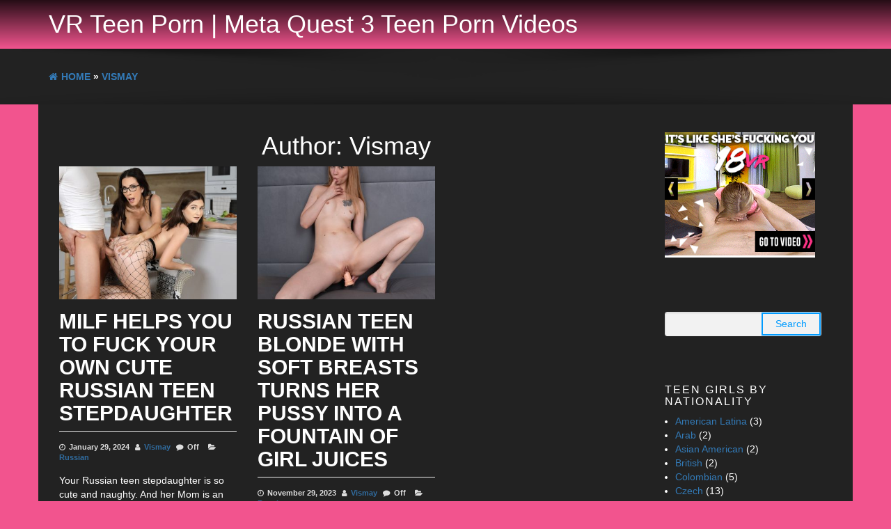

--- FILE ---
content_type: text/html; charset=UTF-8
request_url: https://vrteenporn.com/author/vis21/
body_size: 11368
content:
<!DOCTYPE html>
<html lang="en-US">
	<head>
		<link rel="stylesheet" type="text/css" href="https://s3.deovr.com/version/1/css/styles.css"/>
    <script src="https://s3.deovr.com/version/1/js/bundle.js" async></script>
		<meta http-equiv="content-type" content="text/html; charset=UTF-8" />
		<meta http-equiv="X-UA-Compatible" content="IE=edge">
		<meta name="viewport" content="width=device-width, initial-scale=1">
		<link rel="pingback" href="https://vrteenporn.com/xmlrpc.php" />
		<meta name='robots' content='index, follow, max-image-preview:large, max-snippet:-1, max-video-preview:-1' />

	<!-- This site is optimized with the Yoast SEO plugin v26.6 - https://yoast.com/wordpress/plugins/seo/ -->
	<title>Vismay, Author at VR Teen Porn | Meta Quest 3 Teen Porn Videos</title>
	<link rel="canonical" href="https://vrteenporn.com/author/vis21/" />
	<meta property="og:locale" content="en_US" />
	<meta property="og:type" content="profile" />
	<meta property="og:title" content="Vismay, Author at VR Teen Porn | Meta Quest 3 Teen Porn Videos" />
	<meta property="og:url" content="https://vrteenporn.com/author/vis21/" />
	<meta property="og:site_name" content="VR Teen Porn | Meta Quest 3 Teen Porn Videos" />
	<meta property="og:image" content="https://secure.gravatar.com/avatar/12111e1c53c976302e1ff566dbbf4d58?s=500&d=mm&r=g" />
	<meta name="twitter:card" content="summary_large_image" />
	<script type="application/ld+json" class="yoast-schema-graph">{"@context":"https://schema.org","@graph":[{"@type":"ProfilePage","@id":"https://vrteenporn.com/author/vis21/","url":"https://vrteenporn.com/author/vis21/","name":"Vismay, Author at VR Teen Porn | Meta Quest 3 Teen Porn Videos","isPartOf":{"@id":"https://vrteenporn.com/#website"},"primaryImageOfPage":{"@id":"https://vrteenporn.com/author/vis21/#primaryimage"},"image":{"@id":"https://vrteenporn.com/author/vis21/#primaryimage"},"thumbnailUrl":"https://vrteenporn.com/wp-content/uploads/2023/12/VirtualTaboo-Family-Reunion.jpg","breadcrumb":{"@id":"https://vrteenporn.com/author/vis21/#breadcrumb"},"inLanguage":"en-US","potentialAction":[{"@type":"ReadAction","target":["https://vrteenporn.com/author/vis21/"]}]},{"@type":"ImageObject","inLanguage":"en-US","@id":"https://vrteenporn.com/author/vis21/#primaryimage","url":"https://vrteenporn.com/wp-content/uploads/2023/12/VirtualTaboo-Family-Reunion.jpg","contentUrl":"https://vrteenporn.com/wp-content/uploads/2023/12/VirtualTaboo-Family-Reunion.jpg","width":1400,"height":788,"caption":"VirtualTaboo Family Reunion"},{"@type":"BreadcrumbList","@id":"https://vrteenporn.com/author/vis21/#breadcrumb","itemListElement":[{"@type":"ListItem","position":1,"name":"Home","item":"https://vrteenporn.com/"},{"@type":"ListItem","position":2,"name":"Archives for Vismay"}]},{"@type":"WebSite","@id":"https://vrteenporn.com/#website","url":"https://vrteenporn.com/","name":"VR Teen Porn | Meta Quest 3 Teen Porn Videos","description":"Real 18 and 19 Year Old Teen Girls To Fuck In Virtual Reality Porn","potentialAction":[{"@type":"SearchAction","target":{"@type":"EntryPoint","urlTemplate":"https://vrteenporn.com/?s={search_term_string}"},"query-input":{"@type":"PropertyValueSpecification","valueRequired":true,"valueName":"search_term_string"}}],"inLanguage":"en-US"},{"@type":"Person","@id":"https://vrteenporn.com/#/schema/person/4bf925b29263c0eea5219fff4a0bbb18","name":"Vismay","image":{"@type":"ImageObject","inLanguage":"en-US","@id":"https://vrteenporn.com/#/schema/person/image/","url":"https://secure.gravatar.com/avatar/3669a53c3609e1cac42b96512be352392dabfc0dd3fd2e2e0c52510e20f77330?s=96&d=mm&r=g","contentUrl":"https://secure.gravatar.com/avatar/3669a53c3609e1cac42b96512be352392dabfc0dd3fd2e2e0c52510e20f77330?s=96&d=mm&r=g","caption":"Vismay"},"mainEntityOfPage":{"@id":"https://vrteenporn.com/author/vis21/"}}]}</script>
	<!-- / Yoast SEO plugin. -->


<link rel="alternate" type="application/rss+xml" title="VR Teen Porn | Meta Quest 3 Teen Porn Videos &raquo; Feed" href="https://vrteenporn.com/feed/" />
<link rel="alternate" type="application/rss+xml" title="VR Teen Porn | Meta Quest 3 Teen Porn Videos &raquo; Comments Feed" href="https://vrteenporn.com/comments/feed/" />
<link rel="alternate" type="application/rss+xml" title="VR Teen Porn | Meta Quest 3 Teen Porn Videos &raquo; Posts by Vismay Feed" href="https://vrteenporn.com/author/vis21/feed/" />
<style id='wp-img-auto-sizes-contain-inline-css' type='text/css'>
img:is([sizes=auto i],[sizes^="auto," i]){contain-intrinsic-size:3000px 1500px}
/*# sourceURL=wp-img-auto-sizes-contain-inline-css */
</style>
<style id='wp-emoji-styles-inline-css' type='text/css'>

	img.wp-smiley, img.emoji {
		display: inline !important;
		border: none !important;
		box-shadow: none !important;
		height: 1em !important;
		width: 1em !important;
		margin: 0 0.07em !important;
		vertical-align: -0.1em !important;
		background: none !important;
		padding: 0 !important;
	}
/*# sourceURL=wp-emoji-styles-inline-css */
</style>
<style id='wp-block-library-inline-css' type='text/css'>
:root{--wp-block-synced-color:#7a00df;--wp-block-synced-color--rgb:122,0,223;--wp-bound-block-color:var(--wp-block-synced-color);--wp-editor-canvas-background:#ddd;--wp-admin-theme-color:#007cba;--wp-admin-theme-color--rgb:0,124,186;--wp-admin-theme-color-darker-10:#006ba1;--wp-admin-theme-color-darker-10--rgb:0,107,160.5;--wp-admin-theme-color-darker-20:#005a87;--wp-admin-theme-color-darker-20--rgb:0,90,135;--wp-admin-border-width-focus:2px}@media (min-resolution:192dpi){:root{--wp-admin-border-width-focus:1.5px}}.wp-element-button{cursor:pointer}:root .has-very-light-gray-background-color{background-color:#eee}:root .has-very-dark-gray-background-color{background-color:#313131}:root .has-very-light-gray-color{color:#eee}:root .has-very-dark-gray-color{color:#313131}:root .has-vivid-green-cyan-to-vivid-cyan-blue-gradient-background{background:linear-gradient(135deg,#00d084,#0693e3)}:root .has-purple-crush-gradient-background{background:linear-gradient(135deg,#34e2e4,#4721fb 50%,#ab1dfe)}:root .has-hazy-dawn-gradient-background{background:linear-gradient(135deg,#faaca8,#dad0ec)}:root .has-subdued-olive-gradient-background{background:linear-gradient(135deg,#fafae1,#67a671)}:root .has-atomic-cream-gradient-background{background:linear-gradient(135deg,#fdd79a,#004a59)}:root .has-nightshade-gradient-background{background:linear-gradient(135deg,#330968,#31cdcf)}:root .has-midnight-gradient-background{background:linear-gradient(135deg,#020381,#2874fc)}:root{--wp--preset--font-size--normal:16px;--wp--preset--font-size--huge:42px}.has-regular-font-size{font-size:1em}.has-larger-font-size{font-size:2.625em}.has-normal-font-size{font-size:var(--wp--preset--font-size--normal)}.has-huge-font-size{font-size:var(--wp--preset--font-size--huge)}.has-text-align-center{text-align:center}.has-text-align-left{text-align:left}.has-text-align-right{text-align:right}.has-fit-text{white-space:nowrap!important}#end-resizable-editor-section{display:none}.aligncenter{clear:both}.items-justified-left{justify-content:flex-start}.items-justified-center{justify-content:center}.items-justified-right{justify-content:flex-end}.items-justified-space-between{justify-content:space-between}.screen-reader-text{border:0;clip-path:inset(50%);height:1px;margin:-1px;overflow:hidden;padding:0;position:absolute;width:1px;word-wrap:normal!important}.screen-reader-text:focus{background-color:#ddd;clip-path:none;color:#444;display:block;font-size:1em;height:auto;left:5px;line-height:normal;padding:15px 23px 14px;text-decoration:none;top:5px;width:auto;z-index:100000}html :where(.has-border-color){border-style:solid}html :where([style*=border-top-color]){border-top-style:solid}html :where([style*=border-right-color]){border-right-style:solid}html :where([style*=border-bottom-color]){border-bottom-style:solid}html :where([style*=border-left-color]){border-left-style:solid}html :where([style*=border-width]){border-style:solid}html :where([style*=border-top-width]){border-top-style:solid}html :where([style*=border-right-width]){border-right-style:solid}html :where([style*=border-bottom-width]){border-bottom-style:solid}html :where([style*=border-left-width]){border-left-style:solid}html :where(img[class*=wp-image-]){height:auto;max-width:100%}:where(figure){margin:0 0 1em}html :where(.is-position-sticky){--wp-admin--admin-bar--position-offset:var(--wp-admin--admin-bar--height,0px)}@media screen and (max-width:600px){html :where(.is-position-sticky){--wp-admin--admin-bar--position-offset:0px}}

/*# sourceURL=wp-block-library-inline-css */
</style><style id='global-styles-inline-css' type='text/css'>
:root{--wp--preset--aspect-ratio--square: 1;--wp--preset--aspect-ratio--4-3: 4/3;--wp--preset--aspect-ratio--3-4: 3/4;--wp--preset--aspect-ratio--3-2: 3/2;--wp--preset--aspect-ratio--2-3: 2/3;--wp--preset--aspect-ratio--16-9: 16/9;--wp--preset--aspect-ratio--9-16: 9/16;--wp--preset--color--black: #000000;--wp--preset--color--cyan-bluish-gray: #abb8c3;--wp--preset--color--white: #ffffff;--wp--preset--color--pale-pink: #f78da7;--wp--preset--color--vivid-red: #cf2e2e;--wp--preset--color--luminous-vivid-orange: #ff6900;--wp--preset--color--luminous-vivid-amber: #fcb900;--wp--preset--color--light-green-cyan: #7bdcb5;--wp--preset--color--vivid-green-cyan: #00d084;--wp--preset--color--pale-cyan-blue: #8ed1fc;--wp--preset--color--vivid-cyan-blue: #0693e3;--wp--preset--color--vivid-purple: #9b51e0;--wp--preset--gradient--vivid-cyan-blue-to-vivid-purple: linear-gradient(135deg,rgb(6,147,227) 0%,rgb(155,81,224) 100%);--wp--preset--gradient--light-green-cyan-to-vivid-green-cyan: linear-gradient(135deg,rgb(122,220,180) 0%,rgb(0,208,130) 100%);--wp--preset--gradient--luminous-vivid-amber-to-luminous-vivid-orange: linear-gradient(135deg,rgb(252,185,0) 0%,rgb(255,105,0) 100%);--wp--preset--gradient--luminous-vivid-orange-to-vivid-red: linear-gradient(135deg,rgb(255,105,0) 0%,rgb(207,46,46) 100%);--wp--preset--gradient--very-light-gray-to-cyan-bluish-gray: linear-gradient(135deg,rgb(238,238,238) 0%,rgb(169,184,195) 100%);--wp--preset--gradient--cool-to-warm-spectrum: linear-gradient(135deg,rgb(74,234,220) 0%,rgb(151,120,209) 20%,rgb(207,42,186) 40%,rgb(238,44,130) 60%,rgb(251,105,98) 80%,rgb(254,248,76) 100%);--wp--preset--gradient--blush-light-purple: linear-gradient(135deg,rgb(255,206,236) 0%,rgb(152,150,240) 100%);--wp--preset--gradient--blush-bordeaux: linear-gradient(135deg,rgb(254,205,165) 0%,rgb(254,45,45) 50%,rgb(107,0,62) 100%);--wp--preset--gradient--luminous-dusk: linear-gradient(135deg,rgb(255,203,112) 0%,rgb(199,81,192) 50%,rgb(65,88,208) 100%);--wp--preset--gradient--pale-ocean: linear-gradient(135deg,rgb(255,245,203) 0%,rgb(182,227,212) 50%,rgb(51,167,181) 100%);--wp--preset--gradient--electric-grass: linear-gradient(135deg,rgb(202,248,128) 0%,rgb(113,206,126) 100%);--wp--preset--gradient--midnight: linear-gradient(135deg,rgb(2,3,129) 0%,rgb(40,116,252) 100%);--wp--preset--font-size--small: 13px;--wp--preset--font-size--medium: 20px;--wp--preset--font-size--large: 36px;--wp--preset--font-size--x-large: 42px;--wp--preset--spacing--20: 0.44rem;--wp--preset--spacing--30: 0.67rem;--wp--preset--spacing--40: 1rem;--wp--preset--spacing--50: 1.5rem;--wp--preset--spacing--60: 2.25rem;--wp--preset--spacing--70: 3.38rem;--wp--preset--spacing--80: 5.06rem;--wp--preset--shadow--natural: 6px 6px 9px rgba(0, 0, 0, 0.2);--wp--preset--shadow--deep: 12px 12px 50px rgba(0, 0, 0, 0.4);--wp--preset--shadow--sharp: 6px 6px 0px rgba(0, 0, 0, 0.2);--wp--preset--shadow--outlined: 6px 6px 0px -3px rgb(255, 255, 255), 6px 6px rgb(0, 0, 0);--wp--preset--shadow--crisp: 6px 6px 0px rgb(0, 0, 0);}:where(.is-layout-flex){gap: 0.5em;}:where(.is-layout-grid){gap: 0.5em;}body .is-layout-flex{display: flex;}.is-layout-flex{flex-wrap: wrap;align-items: center;}.is-layout-flex > :is(*, div){margin: 0;}body .is-layout-grid{display: grid;}.is-layout-grid > :is(*, div){margin: 0;}:where(.wp-block-columns.is-layout-flex){gap: 2em;}:where(.wp-block-columns.is-layout-grid){gap: 2em;}:where(.wp-block-post-template.is-layout-flex){gap: 1.25em;}:where(.wp-block-post-template.is-layout-grid){gap: 1.25em;}.has-black-color{color: var(--wp--preset--color--black) !important;}.has-cyan-bluish-gray-color{color: var(--wp--preset--color--cyan-bluish-gray) !important;}.has-white-color{color: var(--wp--preset--color--white) !important;}.has-pale-pink-color{color: var(--wp--preset--color--pale-pink) !important;}.has-vivid-red-color{color: var(--wp--preset--color--vivid-red) !important;}.has-luminous-vivid-orange-color{color: var(--wp--preset--color--luminous-vivid-orange) !important;}.has-luminous-vivid-amber-color{color: var(--wp--preset--color--luminous-vivid-amber) !important;}.has-light-green-cyan-color{color: var(--wp--preset--color--light-green-cyan) !important;}.has-vivid-green-cyan-color{color: var(--wp--preset--color--vivid-green-cyan) !important;}.has-pale-cyan-blue-color{color: var(--wp--preset--color--pale-cyan-blue) !important;}.has-vivid-cyan-blue-color{color: var(--wp--preset--color--vivid-cyan-blue) !important;}.has-vivid-purple-color{color: var(--wp--preset--color--vivid-purple) !important;}.has-black-background-color{background-color: var(--wp--preset--color--black) !important;}.has-cyan-bluish-gray-background-color{background-color: var(--wp--preset--color--cyan-bluish-gray) !important;}.has-white-background-color{background-color: var(--wp--preset--color--white) !important;}.has-pale-pink-background-color{background-color: var(--wp--preset--color--pale-pink) !important;}.has-vivid-red-background-color{background-color: var(--wp--preset--color--vivid-red) !important;}.has-luminous-vivid-orange-background-color{background-color: var(--wp--preset--color--luminous-vivid-orange) !important;}.has-luminous-vivid-amber-background-color{background-color: var(--wp--preset--color--luminous-vivid-amber) !important;}.has-light-green-cyan-background-color{background-color: var(--wp--preset--color--light-green-cyan) !important;}.has-vivid-green-cyan-background-color{background-color: var(--wp--preset--color--vivid-green-cyan) !important;}.has-pale-cyan-blue-background-color{background-color: var(--wp--preset--color--pale-cyan-blue) !important;}.has-vivid-cyan-blue-background-color{background-color: var(--wp--preset--color--vivid-cyan-blue) !important;}.has-vivid-purple-background-color{background-color: var(--wp--preset--color--vivid-purple) !important;}.has-black-border-color{border-color: var(--wp--preset--color--black) !important;}.has-cyan-bluish-gray-border-color{border-color: var(--wp--preset--color--cyan-bluish-gray) !important;}.has-white-border-color{border-color: var(--wp--preset--color--white) !important;}.has-pale-pink-border-color{border-color: var(--wp--preset--color--pale-pink) !important;}.has-vivid-red-border-color{border-color: var(--wp--preset--color--vivid-red) !important;}.has-luminous-vivid-orange-border-color{border-color: var(--wp--preset--color--luminous-vivid-orange) !important;}.has-luminous-vivid-amber-border-color{border-color: var(--wp--preset--color--luminous-vivid-amber) !important;}.has-light-green-cyan-border-color{border-color: var(--wp--preset--color--light-green-cyan) !important;}.has-vivid-green-cyan-border-color{border-color: var(--wp--preset--color--vivid-green-cyan) !important;}.has-pale-cyan-blue-border-color{border-color: var(--wp--preset--color--pale-cyan-blue) !important;}.has-vivid-cyan-blue-border-color{border-color: var(--wp--preset--color--vivid-cyan-blue) !important;}.has-vivid-purple-border-color{border-color: var(--wp--preset--color--vivid-purple) !important;}.has-vivid-cyan-blue-to-vivid-purple-gradient-background{background: var(--wp--preset--gradient--vivid-cyan-blue-to-vivid-purple) !important;}.has-light-green-cyan-to-vivid-green-cyan-gradient-background{background: var(--wp--preset--gradient--light-green-cyan-to-vivid-green-cyan) !important;}.has-luminous-vivid-amber-to-luminous-vivid-orange-gradient-background{background: var(--wp--preset--gradient--luminous-vivid-amber-to-luminous-vivid-orange) !important;}.has-luminous-vivid-orange-to-vivid-red-gradient-background{background: var(--wp--preset--gradient--luminous-vivid-orange-to-vivid-red) !important;}.has-very-light-gray-to-cyan-bluish-gray-gradient-background{background: var(--wp--preset--gradient--very-light-gray-to-cyan-bluish-gray) !important;}.has-cool-to-warm-spectrum-gradient-background{background: var(--wp--preset--gradient--cool-to-warm-spectrum) !important;}.has-blush-light-purple-gradient-background{background: var(--wp--preset--gradient--blush-light-purple) !important;}.has-blush-bordeaux-gradient-background{background: var(--wp--preset--gradient--blush-bordeaux) !important;}.has-luminous-dusk-gradient-background{background: var(--wp--preset--gradient--luminous-dusk) !important;}.has-pale-ocean-gradient-background{background: var(--wp--preset--gradient--pale-ocean) !important;}.has-electric-grass-gradient-background{background: var(--wp--preset--gradient--electric-grass) !important;}.has-midnight-gradient-background{background: var(--wp--preset--gradient--midnight) !important;}.has-small-font-size{font-size: var(--wp--preset--font-size--small) !important;}.has-medium-font-size{font-size: var(--wp--preset--font-size--medium) !important;}.has-large-font-size{font-size: var(--wp--preset--font-size--large) !important;}.has-x-large-font-size{font-size: var(--wp--preset--font-size--x-large) !important;}
/*# sourceURL=global-styles-inline-css */
</style>

<style id='classic-theme-styles-inline-css' type='text/css'>
/*! This file is auto-generated */
.wp-block-button__link{color:#fff;background-color:#32373c;border-radius:9999px;box-shadow:none;text-decoration:none;padding:calc(.667em + 2px) calc(1.333em + 2px);font-size:1.125em}.wp-block-file__button{background:#32373c;color:#fff;text-decoration:none}
/*# sourceURL=/wp-includes/css/classic-themes.min.css */
</style>
<link rel='stylesheet' id='contact-form-7-css' href='https://vrteenporn.com/wp-content/plugins/contact-form-7/includes/css/styles.css?ver=6.1.4' type='text/css' media='all' />
<link rel='stylesheet' id='bootstrap-css' href='https://vrteenporn.com/wp-content/themes/eleganto/css/bootstrap.css?ver=3.3.6' type='text/css' media='all' />
<link rel='stylesheet' id='eleganto-stylesheet-css' href='https://vrteenporn.com/wp-content/themes/eleganto/style.css?ver=1.2.1' type='text/css' media='all' />
<link rel='stylesheet' id='font-awesome-css' href='https://vrteenporn.com/wp-content/themes/eleganto/css/font-awesome.min.css?ver=4.7.0' type='text/css' media='all' />
<link rel='stylesheet' id='flexslider-css' href='https://vrteenporn.com/wp-content/themes/eleganto/css/flexslider.css?ver=2.6.0' type='text/css' media='all' />
<link rel='stylesheet' id='eleganto-portfolio-css-css' href='https://vrteenporn.com/wp-content/themes/eleganto/css/portfolio.css?ver=1' type='text/css' media='all' />
<link rel='stylesheet' id='otw-shortcode-general_foundicons-css' href='https://vrteenporn.com/wp-content/plugins/buttons-shortcode-and-widget/include/otw_components/otw_shortcode/css/general_foundicons.css?ver=6.9' type='text/css' media='all' />
<link rel='stylesheet' id='otw-shortcode-social_foundicons-css' href='https://vrteenporn.com/wp-content/plugins/buttons-shortcode-and-widget/include/otw_components/otw_shortcode/css/social_foundicons.css?ver=6.9' type='text/css' media='all' />
<link rel='stylesheet' id='otw-shortcode-css' href='https://vrteenporn.com/wp-content/plugins/buttons-shortcode-and-widget/include/otw_components/otw_shortcode/css/otw_shortcode.css?ver=6.9' type='text/css' media='all' />
<script type="text/javascript" src="https://vrteenporn.com/wp-includes/js/jquery/jquery.min.js?ver=3.7.1" id="jquery-core-js"></script>
<script type="text/javascript" src="https://vrteenporn.com/wp-includes/js/jquery/jquery-migrate.min.js?ver=3.4.1" id="jquery-migrate-js"></script>
<link rel="https://api.w.org/" href="https://vrteenporn.com/wp-json/" /><link rel="alternate" title="JSON" type="application/json" href="https://vrteenporn.com/wp-json/wp/v2/users/2" /><link rel="EditURI" type="application/rsd+xml" title="RSD" href="https://vrteenporn.com/xmlrpc.php?rsd" />
<meta name="generator" content="WordPress 6.9" />
<!-- Analytics by WP Statistics - https://wp-statistics.com -->
<style type="text/css" id="custom-background-css">
body.custom-background { background-color: #f2548e; }
</style>
		<script src="//cdn.delight-vr.com/latest/dl8-6a72980ce2ed5b240edc055eb782cbc24de34d83.js" 
async></script>
	
                <link rel="canonical" href="https://vrteenporn/">
	</head>
	<body id="blog" class="archive author author-vis21 author-2 custom-background wp-theme-eleganto smooth-scroll-on">



 			 
	<div class="rsrc-main-menu">
		<div class="container">     
			<nav id="main-navigation" class="navbar navbar-inverse" role="navigation">                    
									<div class="rsrc-header-text navbar-brand">
						<h2 class="site-title"><a href="https://vrteenporn.com/" title="VR Teen Porn | Meta Quest 3 Teen Porn Videos" rel="home">VR Teen Porn | Meta Quest 3 Teen Porn Videos</a></h2>
					</div>
											</nav>
		</div>
	</div>

<div class="container-fluid rsrc-container" role="main">



<div id="breadcrumbs"><div class="breadcrumbs-inner text-left container"><span><a href="https://vrteenporn.com"><i class="fa fa-home"></i><span>Home</span></a></span> &raquo;  <span><a href="https://vrteenporn.com/author/vis21/"><span>Vismay</span></a></span></div></div>
<!-- start content container -->
<div class="row container rsrc-content">

		
    <div class="col-md-9 rsrc-main">
					<h1 class="page-title text-center">
				Author: <span>Vismay</span>			</h1>

			<article class="article-content col-md-4 col-sm-6"> 
	<div class="row post-4220 post type-post status-publish format-standard has-post-thumbnail hentry category-russian-teens tag-mother-and-daughter-threesome tag-russian-girl-nylon-model tag-stepfather-sex tag-teen-sex-threesome">
		<div class="col-md-12">                             
			                               
				<a href="https://vrteenporn.com/milf-helps-you-to-fuck-your-own-cute-russian-teen-stepdaughter/"><div class="featured-thumbnail"><img width="400" height="300" src="https://vrteenporn.com/wp-content/uploads/2023/12/VirtualTaboo-Family-Reunion-400x300.jpg" class="attachment-eleganto-home size-eleganto-home wp-post-image" alt="VirtualTaboo Family Reunion" decoding="async" fetchpriority="high" /></div></a>                                                           
					</div>
		<div class="home-header col-md-12"> 
			<header>
				<h2 class="page-header">                                
					<a href="https://vrteenporn.com/milf-helps-you-to-fuck-your-own-cute-russian-teen-stepdaughter/" title="MILF Helps You To Fuck Your Own Cute Russian Teen Stepdaughter" rel="bookmark">
						MILF Helps You To Fuck Your Own Cute Russian Teen Stepdaughter					</a>                            
				</h2> 
				<div class="post-meta text-left">
	<span class="fa fa-clock-o"></span><time class="posted-on published" datetime="2024-01-29">January 29, 2024</time>
	<span class="fa fa-user"></span><span class="author-link"><a href="https://vrteenporn.com/author/vis21/" title="Posts by Vismay" rel="author">Vismay</a></span>
	<span class="fa fa-comment"></span><span class="comments-meta"><span class="comments-link">Off</span></span>
	<span class="fa fa-folder-open"></span><a href="https://vrteenporn.com/category/russian-teens/" rel="category tag">Russian</a>	</div>			</header>                                                      
			<div class="entry-summary">
				<p>Your Russian teen stepdaughter is so cute and naughty. And her Mom is an even bigger slut! >>Fuck Her In&hellip;</p>
			</div><!-- .entry-summary -->                                                                                                                       
			<div class="clear"></div>                                  
			<p class="text-center">                                      
				<a class="btn btn-default btn-md" href="https://vrteenporn.com/milf-helps-you-to-fuck-your-own-cute-russian-teen-stepdaughter/">
					Read more 
				</a>                                  
			</p>                            
		</div>                      
	</div>
	<div class="clear"></div>
</article><article class="article-content col-md-4 col-sm-6"> 
	<div class="row post-4101 post type-post status-publish format-standard has-post-thumbnail hentry category-russian-teens tag-baberotica-vr tag-real-teen-readhead tag-teen-girl-masturbation tag-vr-girl-small-breasts">
		<div class="col-md-12">                             
			                               
				<a href="https://vrteenporn.com/russian-teen-blonde-with-soft-breasts-turns-her-pussy-into-a-fountain-of-girl-juices/"><div class="featured-thumbnail"><img width="400" height="300" src="https://vrteenporn.com/wp-content/uploads/2023/11/Jassy-Classy-015-400x300.jpg" class="attachment-eleganto-home size-eleganto-home wp-post-image" alt="Jassy Classy 015" decoding="async" /></div></a>                                                           
					</div>
		<div class="home-header col-md-12"> 
			<header>
				<h2 class="page-header">                                
					<a href="https://vrteenporn.com/russian-teen-blonde-with-soft-breasts-turns-her-pussy-into-a-fountain-of-girl-juices/" title="Russian Teen Blonde With Soft Breasts Turns Her Pussy Into A Fountain Of Girl Juices" rel="bookmark">
						Russian Teen Blonde With Soft Breasts Turns Her Pussy Into A Fountain Of Girl Juices					</a>                            
				</h2> 
				<div class="post-meta text-left">
	<span class="fa fa-clock-o"></span><time class="posted-on published" datetime="2023-11-29">November 29, 2023</time>
	<span class="fa fa-user"></span><span class="author-link"><a href="https://vrteenporn.com/author/vis21/" title="Posts by Vismay" rel="author">Vismay</a></span>
	<span class="fa fa-comment"></span><span class="comments-meta"><span class="comments-link">Off</span></span>
	<span class="fa fa-folder-open"></span><a href="https://vrteenporn.com/category/russian-teens/" rel="category tag">Russian</a>	</div>			</header>                                                      
			<div class="entry-summary">
				<p>Nubile blonde with soft and slim teen breasts, goes to work on her sopping wet little pussy with a big&hellip;</p>
			</div><!-- .entry-summary -->                                                                                                                       
			<div class="clear"></div>                                  
			<p class="text-center">                                      
				<a class="btn btn-default btn-md" href="https://vrteenporn.com/russian-teen-blonde-with-soft-breasts-turns-her-pussy-into-a-fountain-of-girl-juices/">
					Read more 
				</a>                                  
			</p>                            
		</div>                      
	</div>
	<div class="clear"></div>
</article>	</div>

		<aside id="sidebar" class="col-md-3" role="complementary">
		<div id="text-3" class="widget widget_text">			<div class="textwidget"><p><a href="/go/qmea" rel="nofollow" target="_Blank"><img loading="lazy" decoding="async" src="https://vrteenporn.com/wp-content/uploads/2021/10/1253918VR.gif" alt="" width="300" height="250" class="alignnone size-full wp-image-1111" /></a></p>
</div>
		</div><div id="search-2" class="widget widget_search"><form role="search" method="get" id="searchform" class="searchform" action="https://vrteenporn.com/">
				<div>
					<label class="screen-reader-text" for="s">Search for:</label>
					<input type="text" value="" name="s" id="s" />
					<input type="submit" id="searchsubmit" value="Search" />
				</div>
			</form></div><div id="categories-3" class="widget widget_categories"><h3 class="widget-title">Teen Girls By Nationality</h3>
			<ul>
					<li class="cat-item cat-item-33"><a href="https://vrteenporn.com/category/american-latina/">American Latina</a> (3)
</li>
	<li class="cat-item cat-item-67"><a href="https://vrteenporn.com/category/arab-teens/">Arab</a> (2)
</li>
	<li class="cat-item cat-item-50"><a href="https://vrteenporn.com/category/asian-american/">Asian American</a> (2)
</li>
	<li class="cat-item cat-item-43"><a href="https://vrteenporn.com/category/british/">British</a> (2)
</li>
	<li class="cat-item cat-item-12"><a href="https://vrteenporn.com/category/colombian/">Colombian</a> (5)
</li>
	<li class="cat-item cat-item-13"><a href="https://vrteenporn.com/category/czech/">Czech</a> (13)
</li>
	<li class="cat-item cat-item-51"><a href="https://vrteenporn.com/category/dutch/">Dutch</a> (3)
</li>
	<li class="cat-item cat-item-38"><a href="https://vrteenporn.com/category/french/">French</a> (2)
</li>
	<li class="cat-item cat-item-21"><a href="https://vrteenporn.com/category/hungarian/">Hungarian</a> (6)
</li>
	<li class="cat-item cat-item-11"><a href="https://vrteenporn.com/category/italian/">Italian</a> (3)
</li>
	<li class="cat-item cat-item-59"><a href="https://vrteenporn.com/category/japanese/">Japanese</a> (1)
</li>
	<li class="cat-item cat-item-103"><a href="https://vrteenporn.com/category/jewish/">Jewish</a> (1)
</li>
	<li class="cat-item cat-item-9"><a href="https://vrteenporn.com/category/latvian-teens/">Latvian</a> (3)
</li>
	<li class="cat-item cat-item-45"><a href="https://vrteenporn.com/category/mexican/">Mexican</a> (1)
</li>
	<li class="cat-item cat-item-87"><a href="https://vrteenporn.com/category/romanian/">Romanian</a> (1)
</li>
	<li class="cat-item cat-item-10"><a href="https://vrteenporn.com/category/russian-teens/">Russian</a> (28)
</li>
	<li class="cat-item cat-item-56"><a href="https://vrteenporn.com/category/spanish/">Spanish</a> (8)
</li>
	<li class="cat-item cat-item-71"><a href="https://vrteenporn.com/category/thai/">Thai</a> (1)
</li>
	<li class="cat-item cat-item-14"><a href="https://vrteenporn.com/category/ukrainian/">Ukrainian</a> (7)
</li>
	<li class="cat-item cat-item-1"><a href="https://vrteenporn.com/category/uncategorized/">Uncategorized</a> (13)
</li>
	<li class="cat-item cat-item-53"><a href="https://vrteenporn.com/category/white-american/">White American</a> (22)
</li>
			</ul>

			</div><div id="tag_cloud-2" class="widget widget_tag_cloud"><h3 class="widget-title">Trending Teen VR Searches</h3><div class="tagcloud"><a href="https://vrteenporn.com/tag/anal-teen-porn/" class="tag-cloud-link tag-link-2 tag-link-position-1" style="font-size: 12.745762711864pt;" aria-label="anal teen porn (4 items)">anal teen porn<span class="tag-link-count"> (4)</span></a>
<a href="https://vrteenporn.com/tag/anal-vr-sex/" class="tag-cloud-link tag-link-18 tag-link-position-2" style="font-size: 10.135593220339pt;" aria-label="anal VR sex (2 items)">anal VR sex<span class="tag-link-count"> (2)</span></a>
<a href="https://vrteenporn.com/tag/best-teen-blowjob/" class="tag-cloud-link tag-link-49 tag-link-position-3" style="font-size: 21.050847457627pt;" aria-label="best teen blowjob (24 items)">best teen blowjob<span class="tag-link-count"> (24)</span></a>
<a href="https://vrteenporn.com/tag/blonde-teen-girl/" class="tag-cloud-link tag-link-82 tag-link-position-4" style="font-size: 15.118644067797pt;" aria-label="blonde teen girl (7 items)">blonde teen girl<span class="tag-link-count"> (7)</span></a>
<a href="https://vrteenporn.com/tag/bodystockings/" class="tag-cloud-link tag-link-22 tag-link-position-5" style="font-size: 8pt;" aria-label="bodystockings (1 item)">bodystockings<span class="tag-link-count"> (1)</span></a>
<a href="https://vrteenporn.com/tag/breezy-bri/" class="tag-cloud-link tag-link-83 tag-link-position-6" style="font-size: 10.135593220339pt;" aria-label="Breezy Bri (2 items)">Breezy Bri<span class="tag-link-count"> (2)</span></a>
<a href="https://vrteenporn.com/tag/claudia-garcia/" class="tag-cloud-link tag-link-70 tag-link-position-7" style="font-size: 10.135593220339pt;" aria-label="Claudia Garcia (2 items)">Claudia Garcia<span class="tag-link-count"> (2)</span></a>
<a href="https://vrteenporn.com/tag/cosplay-girl-sex/" class="tag-cloud-link tag-link-25 tag-link-position-8" style="font-size: 16.779661016949pt;" aria-label="cosplay girl sex (10 items)">cosplay girl sex<span class="tag-link-count"> (10)</span></a>
<a href="https://vrteenporn.com/tag/demi-hawks/" class="tag-cloud-link tag-link-60 tag-link-position-9" style="font-size: 10.135593220339pt;" aria-label="Demi Hawks (2 items)">Demi Hawks<span class="tag-link-count"> (2)</span></a>
<a href="https://vrteenporn.com/tag/eliza-thorn/" class="tag-cloud-link tag-link-32 tag-link-position-10" style="font-size: 10.135593220339pt;" aria-label="Eliza Thorn (2 items)">Eliza Thorn<span class="tag-link-count"> (2)</span></a>
<a href="https://vrteenporn.com/tag/eva-generosi/" class="tag-cloud-link tag-link-102 tag-link-position-11" style="font-size: 8pt;" aria-label="Eva Generosi (1 item)">Eva Generosi<span class="tag-link-count"> (1)</span></a>
<a href="https://vrteenporn.com/tag/free-vr-teen-videos/" class="tag-cloud-link tag-link-3 tag-link-position-12" style="font-size: 15.71186440678pt;" aria-label="free vr teen videos (8 items)">free vr teen videos<span class="tag-link-count"> (8)</span></a>
<a href="https://vrteenporn.com/tag/leria-glow/" class="tag-cloud-link tag-link-90 tag-link-position-13" style="font-size: 8pt;" aria-label="Leria Glow (1 item)">Leria Glow<span class="tag-link-count"> (1)</span></a>
<a href="https://vrteenporn.com/tag/lesbian-girls/" class="tag-cloud-link tag-link-17 tag-link-position-14" style="font-size: 12.745762711864pt;" aria-label="lesbian girls (4 items)">lesbian girls<span class="tag-link-count"> (4)</span></a>
<a href="https://vrteenporn.com/tag/lexi-lore/" class="tag-cloud-link tag-link-85 tag-link-position-15" style="font-size: 8pt;" aria-label="Lexi Lore (1 item)">Lexi Lore<span class="tag-link-count"> (1)</span></a>
<a href="https://vrteenporn.com/tag/lola-heart/" class="tag-cloud-link tag-link-55 tag-link-position-16" style="font-size: 11.559322033898pt;" aria-label="Lola Heart (3 items)">Lola Heart<span class="tag-link-count"> (3)</span></a>
<a href="https://vrteenporn.com/tag/mary-popiense/" class="tag-cloud-link tag-link-64 tag-link-position-17" style="font-size: 11.559322033898pt;" aria-label="Mary Popiense (3 items)">Mary Popiense<span class="tag-link-count"> (3)</span></a>
<a href="https://vrteenporn.com/tag/outdoor-teen-sex/" class="tag-cloud-link tag-link-86 tag-link-position-18" style="font-size: 11.559322033898pt;" aria-label="outdoor teen sex (3 items)">outdoor teen sex<span class="tag-link-count"> (3)</span></a>
<a href="https://vrteenporn.com/tag/pretty-18-yo-latina-girl/" class="tag-cloud-link tag-link-19 tag-link-position-19" style="font-size: 17.254237288136pt;" aria-label="pretty 18 YO Latina girl (11 items)">pretty 18 YO Latina girl<span class="tag-link-count"> (11)</span></a>
<a href="https://vrteenporn.com/tag/pretty-teen-girl-spanked/" class="tag-cloud-link tag-link-47 tag-link-position-20" style="font-size: 10.135593220339pt;" aria-label="pretty teen girl spanked (2 items)">pretty teen girl spanked<span class="tag-link-count"> (2)</span></a>
<a href="https://vrteenporn.com/tag/psvr-2-teen-xxx/" class="tag-cloud-link tag-link-35 tag-link-position-21" style="font-size: 21.64406779661pt;" aria-label="PSVR 2 teen XXX (27 items)">PSVR 2 teen XXX<span class="tag-link-count"> (27)</span></a>
<a href="https://vrteenporn.com/tag/real-18-year-old-girl-in-vr-porn/" class="tag-cloud-link tag-link-26 tag-link-position-22" style="font-size: 21.762711864407pt;" aria-label="real 18 year old girl in VR porn (28 items)">real 18 year old girl in VR porn<span class="tag-link-count"> (28)</span></a>
<a href="https://vrteenporn.com/tag/real-teen-readhead/" class="tag-cloud-link tag-link-24 tag-link-position-23" style="font-size: 16.779661016949pt;" aria-label="real teen readhead (10 items)">real teen readhead<span class="tag-link-count"> (10)</span></a>
<a href="https://vrteenporn.com/tag/rika-fane/" class="tag-cloud-link tag-link-41 tag-link-position-24" style="font-size: 11.559322033898pt;" aria-label="Rika Fane (3 items)">Rika Fane<span class="tag-link-count"> (3)</span></a>
<a href="https://vrteenporn.com/tag/russian-girl-nylon-model/" class="tag-cloud-link tag-link-27 tag-link-position-25" style="font-size: 14.525423728814pt;" aria-label="Russian girl nylon model (6 items)">Russian girl nylon model<span class="tag-link-count"> (6)</span></a>
<a href="https://vrteenporn.com/tag/schoolgirls-in-vr/" class="tag-cloud-link tag-link-5 tag-link-position-26" style="font-size: 19.864406779661pt;" aria-label="schoolgirls in vr (19 items)">schoolgirls in vr<span class="tag-link-count"> (19)</span></a>
<a href="https://vrteenporn.com/tag/sexy-girls-in-pigtails/" class="tag-cloud-link tag-link-15 tag-link-position-27" style="font-size: 16.305084745763pt;" aria-label="sexy girls in pigtails (9 items)">sexy girls in pigtails<span class="tag-link-count"> (9)</span></a>
<a href="https://vrteenporn.com/tag/sperm-on-teen-face/" class="tag-cloud-link tag-link-34 tag-link-position-28" style="font-size: 18.677966101695pt;" aria-label="sperm on teen face (15 items)">sperm on teen face<span class="tag-link-count"> (15)</span></a>
<a href="https://vrteenporn.com/tag/stepfather-sex/" class="tag-cloud-link tag-link-16 tag-link-position-29" style="font-size: 20.576271186441pt;" aria-label="stepfather sex (22 items)">stepfather sex<span class="tag-link-count"> (22)</span></a>
<a href="https://vrteenporn.com/tag/st-martha/" class="tag-cloud-link tag-link-54 tag-link-position-30" style="font-size: 11.559322033898pt;" aria-label="St Martha (3 items)">St Martha<span class="tag-link-count"> (3)</span></a>
<a href="https://vrteenporn.com/tag/taboo-vr-sex/" class="tag-cloud-link tag-link-78 tag-link-position-31" style="font-size: 10.135593220339pt;" aria-label="taboo VR sex (2 items)">taboo VR sex<span class="tag-link-count"> (2)</span></a>
<a href="https://vrteenporn.com/tag/teacher-student-vr-sex/" class="tag-cloud-link tag-link-6 tag-link-position-32" style="font-size: 15.118644067797pt;" aria-label="teacher student vr sex (7 items)">teacher student vr sex<span class="tag-link-count"> (7)</span></a>
<a href="https://vrteenporn.com/tag/teen-boyfriend-cuckolded/" class="tag-cloud-link tag-link-23 tag-link-position-33" style="font-size: 8pt;" aria-label="teen boyfriend cuckolded (1 item)">teen boyfriend cuckolded<span class="tag-link-count"> (1)</span></a>
<a href="https://vrteenporn.com/tag/teen-girl-masturbation/" class="tag-cloud-link tag-link-7 tag-link-position-34" style="font-size: 18.084745762712pt;" aria-label="teen girl masturbation (13 items)">teen girl masturbation<span class="tag-link-count"> (13)</span></a>
<a href="https://vrteenporn.com/tag/teen-girls-in-bikinis/" class="tag-cloud-link tag-link-81 tag-link-position-35" style="font-size: 11.559322033898pt;" aria-label="teen girls in bikinis (3 items)">teen girls in bikinis<span class="tag-link-count"> (3)</span></a>
<a href="https://vrteenporn.com/tag/teen-sex-threesome/" class="tag-cloud-link tag-link-84 tag-link-position-36" style="font-size: 16.779661016949pt;" aria-label="teen sex threesome (10 items)">teen sex threesome<span class="tag-link-count"> (10)</span></a>
<a href="https://vrteenporn.com/tag/teens-wearing-glasses/" class="tag-cloud-link tag-link-42 tag-link-position-37" style="font-size: 12.745762711864pt;" aria-label="teens wearing glasses (4 items)">teens wearing glasses<span class="tag-link-count"> (4)</span></a>
<a href="https://vrteenporn.com/tag/teens-with-freckles/" class="tag-cloud-link tag-link-89 tag-link-position-38" style="font-size: 10.135593220339pt;" aria-label="teens with freckles (2 items)">teens with freckles<span class="tag-link-count"> (2)</span></a>
<a href="https://vrteenporn.com/tag/teen-vr-casting/" class="tag-cloud-link tag-link-36 tag-link-position-39" style="font-size: 12.745762711864pt;" aria-label="teen VR casting (4 items)">teen VR casting<span class="tag-link-count"> (4)</span></a>
<a href="https://vrteenporn.com/tag/vr-girl-small-breasts/" class="tag-cloud-link tag-link-52 tag-link-position-40" style="font-size: 22pt;" aria-label="VR girl small breasts (29 items)">VR girl small breasts<span class="tag-link-count"> (29)</span></a>
<a href="https://vrteenporn.com/tag/vr-sex-in-classroom/" class="tag-cloud-link tag-link-61 tag-link-position-41" style="font-size: 11.559322033898pt;" aria-label="VR sex in classroom (3 items)">VR sex in classroom<span class="tag-link-count"> (3)</span></a>
<a href="https://vrteenporn.com/tag/vr-teen-bdsm/" class="tag-cloud-link tag-link-79 tag-link-position-42" style="font-size: 10.135593220339pt;" aria-label="VR teen bdsm (2 items)">VR teen bdsm<span class="tag-link-count"> (2)</span></a>
<a href="https://vrteenporn.com/tag/white-knee-socks/" class="tag-cloud-link tag-link-29 tag-link-position-43" style="font-size: 18.084745762712pt;" aria-label="white knee socks (13 items)">white knee socks<span class="tag-link-count"> (13)</span></a>
<a href="https://vrteenporn.com/tag/young-foot-fetish/" class="tag-cloud-link tag-link-28 tag-link-position-44" style="font-size: 11.559322033898pt;" aria-label="young foot fetish (3 items)">young foot fetish<span class="tag-link-count"> (3)</span></a>
<a href="https://vrteenporn.com/tag/young-tittyfuck/" class="tag-cloud-link tag-link-88 tag-link-position-45" style="font-size: 8pt;" aria-label="young tittyfuck (1 item)">young tittyfuck<span class="tag-link-count"> (1)</span></a></div>
</div><div id="text-4" class="widget widget_text"><h3 class="widget-title">More Free VR Porn Sites</h3>			<div class="textwidget"><p><a href="https://livevrporn.com" target="_Blank" rel="nofollow"><strong>Live VR Porn</strong></a></p>
<p><a href="https://vrpornforwomen.com" target="_Blank" rel="nofollow"><strong>VR Porn For Women</strong></a></p>
<p><a href="https://vrcosplayporn.com" target="_Blank" rel="nofollow"><strong>VR Cosplay Porn</strong></a></p>
<p><a href="https://passthroughporn.com" target="_Blank" rel="nofollow"><strong>Passthrough Porn</strong></a></p>
</div>
		</div><div id="text-2" class="widget widget_text">			<div class="textwidget"><p><!-- Start of StatCounter Code for Default Guide VR Porn--><br />
<script type="text/javascript">
var sc_project=10074292; 
var sc_invisible=1; 
var sc_security="6afb0504"; 
var scJsHost = (("https:" == document.location.protocol) ?
"https://secure." : "http://www.");
document.write("<sc"+"ript type='text/javascript' src='" +
scJsHost+
"statcounter.com/counter/counter.js'></"+"script>");
</script><br />
<noscript></p>
<div class="statcounter"><a title="shopify
analytics ecommerce tracking"
href="http://statcounter.com/shopify/" target="_blank"><img
class="statcounter"
src="https://c.statcounter.com/10074292/0/6afb0504/1/"
alt="shopify analytics ecommerce
tracking"></a></div>
<p></noscript><br />
<!-- End of StatCounter Code for Default Guide --></p>
</div>
		</div><div id="pages-2" class="widget widget_pages"><h3 class="widget-title">Pages</h3>
			<ul>
				<li class="page_item page-item-882"><a href="https://vrteenporn.com/contact/">Contact</a></li>
<li class="page_item page-item-1161"><a href="https://vrteenporn.com/partners/">Partners</a></li>
<li class="page_item page-item-447"><a href="https://vrteenporn.com/privacy-policy-2/">Privacy Policy</a></li>
			</ul>

			</div>	</aside>

</div>
<!-- end content container -->

<footer id="colophon" class="rsrc-footer" role="contentinfo">
	<div class="container">  
		<div class="row rsrc-author-credits">
						
		</div>
	</div>       
</footer> 
<p id="back-top">
	<a href="#top"><span></span></a>
</p>
<!-- end main container -->
</div>
<script type="speculationrules">
{"prefetch":[{"source":"document","where":{"and":[{"href_matches":"/*"},{"not":{"href_matches":["/wp-*.php","/wp-admin/*","/wp-content/uploads/*","/wp-content/*","/wp-content/plugins/*","/wp-content/themes/eleganto/*","/*\\?(.+)"]}},{"not":{"selector_matches":"a[rel~=\"nofollow\"]"}},{"not":{"selector_matches":".no-prefetch, .no-prefetch a"}}]},"eagerness":"conservative"}]}
</script>
<script type="text/javascript" src="https://vrteenporn.com/wp-includes/js/dist/hooks.min.js?ver=dd5603f07f9220ed27f1" id="wp-hooks-js"></script>
<script type="text/javascript" src="https://vrteenporn.com/wp-includes/js/dist/i18n.min.js?ver=c26c3dc7bed366793375" id="wp-i18n-js"></script>
<script type="text/javascript" id="wp-i18n-js-after">
/* <![CDATA[ */
wp.i18n.setLocaleData( { 'text direction\u0004ltr': [ 'ltr' ] } );
//# sourceURL=wp-i18n-js-after
/* ]]> */
</script>
<script type="text/javascript" src="https://vrteenporn.com/wp-content/plugins/contact-form-7/includes/swv/js/index.js?ver=6.1.4" id="swv-js"></script>
<script type="text/javascript" id="contact-form-7-js-before">
/* <![CDATA[ */
var wpcf7 = {
    "api": {
        "root": "https:\/\/vrteenporn.com\/wp-json\/",
        "namespace": "contact-form-7\/v1"
    }
};
//# sourceURL=contact-form-7-js-before
/* ]]> */
</script>
<script type="text/javascript" src="https://vrteenporn.com/wp-content/plugins/contact-form-7/includes/js/index.js?ver=6.1.4" id="contact-form-7-js"></script>
<script type="text/javascript" src="https://vrteenporn.com/wp-content/themes/eleganto/js/bootstrap.min.js?ver=3.3.6" id="bootstrap-js"></script>
<script type="text/javascript" src="https://vrteenporn.com/wp-content/themes/eleganto/js/customscript.js?ver=1.2.1" id="eleganto-theme-js-js"></script>
<script type="text/javascript" src="https://vrteenporn.com/wp-content/themes/eleganto/js/sticky-menu.js?ver=1" id="eleganto-menu-sticky-js"></script>
<script type="text/javascript" src="https://vrteenporn.com/wp-content/themes/eleganto/js/jquery.flexslider-min.js?ver=2.6.1" id="flexslider-js"></script>
<script type="text/javascript" src="https://vrteenporn.com/wp-content/themes/eleganto/js/jquery.imageScroll.min.js?ver=0.2.3" id="smooothscroll-js"></script>
<script id="wp-emoji-settings" type="application/json">
{"baseUrl":"https://s.w.org/images/core/emoji/17.0.2/72x72/","ext":".png","svgUrl":"https://s.w.org/images/core/emoji/17.0.2/svg/","svgExt":".svg","source":{"concatemoji":"https://vrteenporn.com/wp-includes/js/wp-emoji-release.min.js?ver=6.9"}}
</script>
<script type="module">
/* <![CDATA[ */
/*! This file is auto-generated */
const a=JSON.parse(document.getElementById("wp-emoji-settings").textContent),o=(window._wpemojiSettings=a,"wpEmojiSettingsSupports"),s=["flag","emoji"];function i(e){try{var t={supportTests:e,timestamp:(new Date).valueOf()};sessionStorage.setItem(o,JSON.stringify(t))}catch(e){}}function c(e,t,n){e.clearRect(0,0,e.canvas.width,e.canvas.height),e.fillText(t,0,0);t=new Uint32Array(e.getImageData(0,0,e.canvas.width,e.canvas.height).data);e.clearRect(0,0,e.canvas.width,e.canvas.height),e.fillText(n,0,0);const a=new Uint32Array(e.getImageData(0,0,e.canvas.width,e.canvas.height).data);return t.every((e,t)=>e===a[t])}function p(e,t){e.clearRect(0,0,e.canvas.width,e.canvas.height),e.fillText(t,0,0);var n=e.getImageData(16,16,1,1);for(let e=0;e<n.data.length;e++)if(0!==n.data[e])return!1;return!0}function u(e,t,n,a){switch(t){case"flag":return n(e,"\ud83c\udff3\ufe0f\u200d\u26a7\ufe0f","\ud83c\udff3\ufe0f\u200b\u26a7\ufe0f")?!1:!n(e,"\ud83c\udde8\ud83c\uddf6","\ud83c\udde8\u200b\ud83c\uddf6")&&!n(e,"\ud83c\udff4\udb40\udc67\udb40\udc62\udb40\udc65\udb40\udc6e\udb40\udc67\udb40\udc7f","\ud83c\udff4\u200b\udb40\udc67\u200b\udb40\udc62\u200b\udb40\udc65\u200b\udb40\udc6e\u200b\udb40\udc67\u200b\udb40\udc7f");case"emoji":return!a(e,"\ud83e\u1fac8")}return!1}function f(e,t,n,a){let r;const o=(r="undefined"!=typeof WorkerGlobalScope&&self instanceof WorkerGlobalScope?new OffscreenCanvas(300,150):document.createElement("canvas")).getContext("2d",{willReadFrequently:!0}),s=(o.textBaseline="top",o.font="600 32px Arial",{});return e.forEach(e=>{s[e]=t(o,e,n,a)}),s}function r(e){var t=document.createElement("script");t.src=e,t.defer=!0,document.head.appendChild(t)}a.supports={everything:!0,everythingExceptFlag:!0},new Promise(t=>{let n=function(){try{var e=JSON.parse(sessionStorage.getItem(o));if("object"==typeof e&&"number"==typeof e.timestamp&&(new Date).valueOf()<e.timestamp+604800&&"object"==typeof e.supportTests)return e.supportTests}catch(e){}return null}();if(!n){if("undefined"!=typeof Worker&&"undefined"!=typeof OffscreenCanvas&&"undefined"!=typeof URL&&URL.createObjectURL&&"undefined"!=typeof Blob)try{var e="postMessage("+f.toString()+"("+[JSON.stringify(s),u.toString(),c.toString(),p.toString()].join(",")+"));",a=new Blob([e],{type:"text/javascript"});const r=new Worker(URL.createObjectURL(a),{name:"wpTestEmojiSupports"});return void(r.onmessage=e=>{i(n=e.data),r.terminate(),t(n)})}catch(e){}i(n=f(s,u,c,p))}t(n)}).then(e=>{for(const n in e)a.supports[n]=e[n],a.supports.everything=a.supports.everything&&a.supports[n],"flag"!==n&&(a.supports.everythingExceptFlag=a.supports.everythingExceptFlag&&a.supports[n]);var t;a.supports.everythingExceptFlag=a.supports.everythingExceptFlag&&!a.supports.flag,a.supports.everything||((t=a.source||{}).concatemoji?r(t.concatemoji):t.wpemoji&&t.twemoji&&(r(t.twemoji),r(t.wpemoji)))});
//# sourceURL=https://vrteenporn.com/wp-includes/js/wp-emoji-loader.min.js
/* ]]> */
</script>
<script defer src="https://static.cloudflareinsights.com/beacon.min.js/vcd15cbe7772f49c399c6a5babf22c1241717689176015" integrity="sha512-ZpsOmlRQV6y907TI0dKBHq9Md29nnaEIPlkf84rnaERnq6zvWvPUqr2ft8M1aS28oN72PdrCzSjY4U6VaAw1EQ==" data-cf-beacon='{"version":"2024.11.0","token":"62d32ed22ca34aadadc0793edb812853","r":1,"server_timing":{"name":{"cfCacheStatus":true,"cfEdge":true,"cfExtPri":true,"cfL4":true,"cfOrigin":true,"cfSpeedBrain":true},"location_startswith":null}}' crossorigin="anonymous"></script>
</body>
</html>
